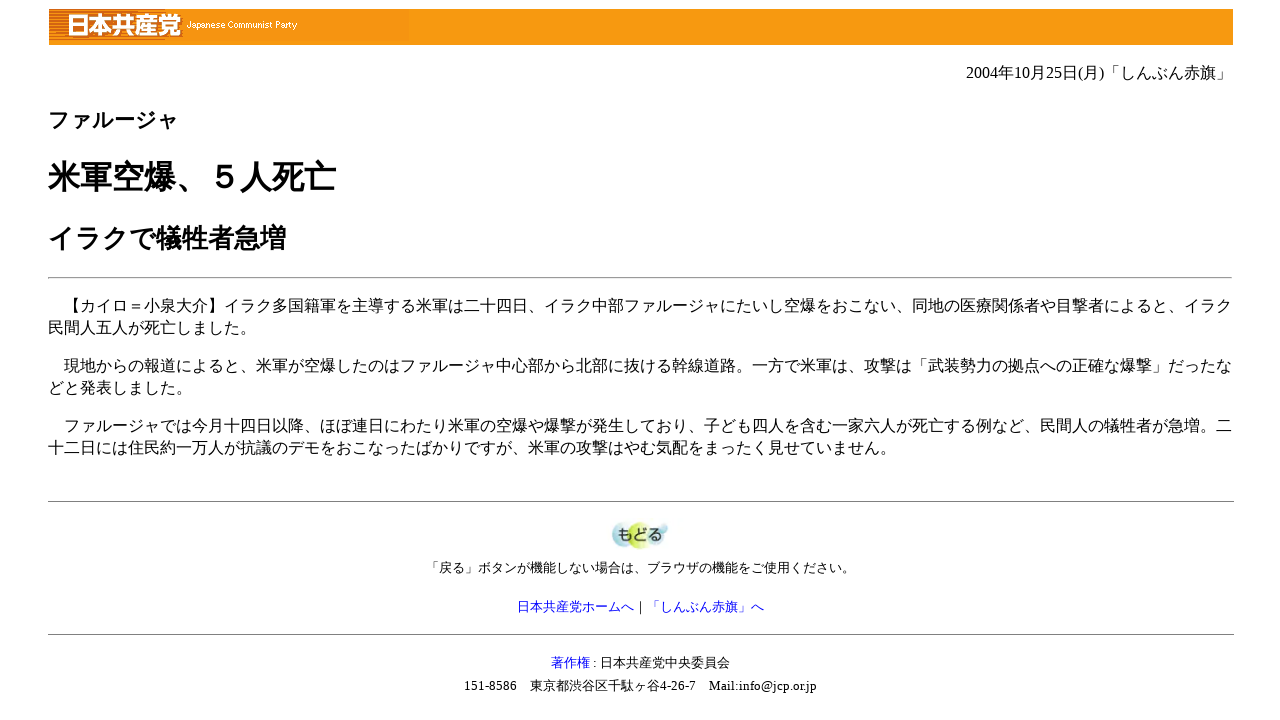

--- FILE ---
content_type: text/html
request_url: https://www.jcp.or.jp/akahata/aik3/2004-10-25/07_01.html
body_size: 2954
content:
<!DOCTYPE html PUBLIC "-//W3C//DTD HTML  4.01 Transitional//EN">

<html lang="ja">

<head>

<meta http-equiv="Content-Type" content="text/html; charset=Shift_JIS">

<meta http-equiv="Content-Style-Type" content="text/css">

<link rel="stylesheet" href="../css/default.css" type="text/css">

<title>ファルージャ/米軍空爆、５人死亡/イラクで犠牲者急増</title><!--normal-->


<script>(window.BOOMR_mq=window.BOOMR_mq||[]).push(["addVar",{"rua.upush":"false","rua.cpush":"false","rua.upre":"false","rua.cpre":"false","rua.uprl":"false","rua.cprl":"false","rua.cprf":"false","rua.trans":"","rua.cook":"false","rua.ims":"false","rua.ufprl":"false","rua.cfprl":"false","rua.isuxp":"false","rua.texp":"norulematch","rua.ceh":"false","rua.ueh":"false","rua.ieh.st":"0"}]);</script>
                              <script>!function(e){var n="https://s.go-mpulse.net/boomerang/";if("False"=="True")e.BOOMR_config=e.BOOMR_config||{},e.BOOMR_config.PageParams=e.BOOMR_config.PageParams||{},e.BOOMR_config.PageParams.pci=!0,n="https://s2.go-mpulse.net/boomerang/";if(window.BOOMR_API_key="9VZWN-3QLUZ-ZJ2XY-C6TXW-RMTP3",function(){function e(){if(!o){var e=document.createElement("script");e.id="boomr-scr-as",e.src=window.BOOMR.url,e.async=!0,i.parentNode.appendChild(e),o=!0}}function t(e){o=!0;var n,t,a,r,d=document,O=window;if(window.BOOMR.snippetMethod=e?"if":"i",t=function(e,n){var t=d.createElement("script");t.id=n||"boomr-if-as",t.src=window.BOOMR.url,BOOMR_lstart=(new Date).getTime(),e=e||d.body,e.appendChild(t)},!window.addEventListener&&window.attachEvent&&navigator.userAgent.match(/MSIE [67]\./))return window.BOOMR.snippetMethod="s",void t(i.parentNode,"boomr-async");a=document.createElement("IFRAME"),a.src="about:blank",a.title="",a.role="presentation",a.loading="eager",r=(a.frameElement||a).style,r.width=0,r.height=0,r.border=0,r.display="none",i.parentNode.appendChild(a);try{O=a.contentWindow,d=O.document.open()}catch(_){n=document.domain,a.src="javascript:var d=document.open();d.domain='"+n+"';void(0);",O=a.contentWindow,d=O.document.open()}if(n)d._boomrl=function(){this.domain=n,t()},d.write("<bo"+"dy onload='document._boomrl();'>");else if(O._boomrl=function(){t()},O.addEventListener)O.addEventListener("load",O._boomrl,!1);else if(O.attachEvent)O.attachEvent("onload",O._boomrl);d.close()}function a(e){window.BOOMR_onload=e&&e.timeStamp||(new Date).getTime()}if(!window.BOOMR||!window.BOOMR.version&&!window.BOOMR.snippetExecuted){window.BOOMR=window.BOOMR||{},window.BOOMR.snippetStart=(new Date).getTime(),window.BOOMR.snippetExecuted=!0,window.BOOMR.snippetVersion=12,window.BOOMR.url=n+"9VZWN-3QLUZ-ZJ2XY-C6TXW-RMTP3";var i=document.currentScript||document.getElementsByTagName("script")[0],o=!1,r=document.createElement("link");if(r.relList&&"function"==typeof r.relList.supports&&r.relList.supports("preload")&&"as"in r)window.BOOMR.snippetMethod="p",r.href=window.BOOMR.url,r.rel="preload",r.as="script",r.addEventListener("load",e),r.addEventListener("error",function(){t(!0)}),setTimeout(function(){if(!o)t(!0)},3e3),BOOMR_lstart=(new Date).getTime(),i.parentNode.appendChild(r);else t(!1);if(window.addEventListener)window.addEventListener("load",a,!1);else if(window.attachEvent)window.attachEvent("onload",a)}}(),"".length>0)if(e&&"performance"in e&&e.performance&&"function"==typeof e.performance.setResourceTimingBufferSize)e.performance.setResourceTimingBufferSize();!function(){if(BOOMR=e.BOOMR||{},BOOMR.plugins=BOOMR.plugins||{},!BOOMR.plugins.AK){var n=""=="true"?1:0,t="",a="aoicluaxgzgjk2lmwydq-f-4f71aca8a-clientnsv4-s.akamaihd.net",i="false"=="true"?2:1,o={"ak.v":"39","ak.cp":"1210412","ak.ai":parseInt("724368",10),"ak.ol":"0","ak.cr":10,"ak.ipv":4,"ak.proto":"h2","ak.rid":"9d5056d3","ak.r":42951,"ak.a2":n,"ak.m":"dsca","ak.n":"essl","ak.bpcip":"3.144.37.0","ak.cport":55880,"ak.gh":"23.59.176.219","ak.quicv":"","ak.tlsv":"tls1.3","ak.0rtt":"","ak.0rtt.ed":"","ak.csrc":"-","ak.acc":"","ak.t":"1768732167","ak.ak":"hOBiQwZUYzCg5VSAfCLimQ==mtkmKo8AKtxtzplOGjBu+s+A9eyK88GRkvj7DWGhP+dfg8wdqaDLDjBkPFP2qsJEVnA7AjZSEy6eQrHP56RABVzCi9xooI4Wi9XzhieoBCU305JhZvGTMdwM+Q3TgXHiB+CLxL39+esh0c1v1nhYhfrFvnV0iO2ut0P/WvxP5nxbR78f/lCJHIwSBhaJcXO0m1ikViG1DDZ7dth2H/foZPiluufn/eqUSFb7zfz215BzcpPT6vLSZ1bzT9mO5GKWfAaJKnqWofdle9ae4fM1ui3pIxT+T8SMXMNxmMGXIqcVsaf5V4PSX6m3XFk1AnG1cqYfmh9B2tQjP0BPAGVG7aal9ercJzKI+SK7rlgKyUklj62M99UHq/a9VOmoVRoJd8PcwD9AHiwpkmpM5EC4j/UdygCNY8/rAuKMN2Zowdw=","ak.pv":"20","ak.dpoabenc":"","ak.tf":i};if(""!==t)o["ak.ruds"]=t;var r={i:!1,av:function(n){var t="http.initiator";if(n&&(!n[t]||"spa_hard"===n[t]))o["ak.feo"]=void 0!==e.aFeoApplied?1:0,BOOMR.addVar(o)},rv:function(){var e=["ak.bpcip","ak.cport","ak.cr","ak.csrc","ak.gh","ak.ipv","ak.m","ak.n","ak.ol","ak.proto","ak.quicv","ak.tlsv","ak.0rtt","ak.0rtt.ed","ak.r","ak.acc","ak.t","ak.tf"];BOOMR.removeVar(e)}};BOOMR.plugins.AK={akVars:o,akDNSPreFetchDomain:a,init:function(){if(!r.i){var e=BOOMR.subscribe;e("before_beacon",r.av,null,null),e("onbeacon",r.rv,null,null),r.i=!0}return this},is_complete:function(){return!0}}}}()}(window);</script></head>

<body>

<div class="title"><a href="/index.html" target="_top"><img src="../gif/heddt4-s.gif" width="360" height="32" border="0" alt="日本共産党"></a></div>

<p class="date">2004年10月25日(月)「しんぶん赤旗」</p>



<h3>ファルージャ</h3>

<h1>米軍空爆、５人死亡</h1>

<h2>イラクで犠牲者急増</h2>



<hr>

<p>　【カイロ＝小泉大介】イラク多国籍軍を主導する米軍は二十四日、イラク中部ファルージャにたいし空爆をおこない、同地の医療関係者や目撃者によると、イラク民間人五人が死亡しました。</p>

<p>　現地からの報道によると、米軍が空爆したのはファルージャ中心部から北部に抜ける幹線道路。一方で米軍は、攻撃は「武装勢力の拠点への正確な爆撃」だったなどと発表しました。</p>

<p>　ファルージャでは今月十四日以降、ほぼ連日にわたり米軍の空爆や爆撃が発生しており、子ども四人を含む一家六人が死亡する例など、民間人の犠牲者が急増。二十二日には住民約一万人が抗議のデモをおこなったばかりですが、米軍の攻撃はやむ気配をまったく見せていません。</p>

<br clear="all">

<hr noshade size="1" width="100%">

<div align="center">

<p>

<a href="javascript:history.go(-1)"><img src="../gif/back.gif" width="94" height="32" border="0" alt="もどる"></a><br>

<font size="2">「戻る」ボタンが機能しない場合は、ブラウザの機能をご使用ください。</font>

</p>

</div>

<div align="center">

<p><font size="2"><a href="../../../index.html" target="_top">日本共産党ホームへ</a>｜<a href="../../index.html" target="_top">「しんぶん赤旗」へ</a></font></p>

<hr noshade width="100%" size="1">

<p><font size="-1"><a href="/service/kenri.html">著作権</a> : 日本共産党中央委員会<br>151-8586　東京都渋谷区千駄ヶ谷4-26-7　Mail:info@jcp.or.jp</font></p>

</div>

</body>

</html>



--- FILE ---
content_type: text/css
request_url: https://www.jcp.or.jp/akahata/aik3/css/default.css
body_size: 86
content:
body      { background-color: white; margin: 0.5em 3em 0em; padding: 0em }
h1      { font-size: 200%; line-height: 1.4em; text-align: left }
h2      { font-size: 160%; line-height: 1.4em; text-align: left }
h3     { font-size: 130%; line-height: 1.4em; text-align: left }
h4     { font-size: 110%; line-height: 1.4em }
li    { line-height: 1.4em }



p   { line-height: 1.4em }



em {

 text-decoration: none;

 font-style: normal;

 font-weight: bold;

}



.title {

 width: 100%;

 border: 1px white solid;

 background: white url(../gif/head-back1.gif) 0% 0%;

}



.date {

 text-align: right;

}
.caption { font-weight: bold; font-size: 12px }
A:visited { color: #008a39; text-decoration: none }
A { color: blue; text-decoration: none }
A:hover { color: #ff1493; text-decoration: underline }
